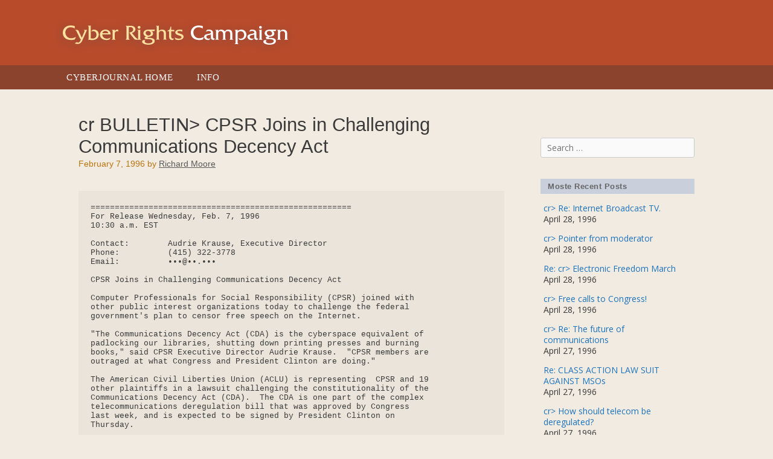

--- FILE ---
content_type: text/css
request_url: https://www.cyberrights.cyberjournal.org/wp-content/themes/rkm-cyberrights/style.css?ver=1661298955
body_size: 1964
content:
/*
 Theme Name:   rkm-cyberrights
 Theme URI:    http://generatepress.com
 Description:  Default GeneratePress child theme
 Author:       Thomas Usborne
 Author URI:   http://edge22.com
 Template:     generatepress
 Version:      0.1
 Tags: two-columns, three-columns, one-column, right-sidebar, left-sidebar, fluid-layout, responsive-layout, custom-header, custom-background, custom-menu, custom-colors, sticky-post, threaded-comments, translation-ready, featured-images, theme-options, light, white, dark, black, blue, brown, gray, green, orange, pink, purple, red, silver, tan, yellow
*/

body {
    color: #fff9ef
    line-height:1.4em;
    font-family: "Times New Roman", Georgia, serif;
}
.one-container .inside-article, 
.one-container .comments-area, 
.one-container .page-header, 
.one-container .container, 
.one-container .paging-navigation, 
.one-container .inside-page-header, 
.one-container .sidebar .widget {
	background-color: transparent;
}

.main-navigation, .main-navigation ul ul {
    background-color: #8c432d
}
.site-header{
	background-color: #b74b2a;
}
.site-footer {
	font-family: Verdana, Arial,Sans-serif;
	background-color: #b74b2a;
}
.one-container .site-content {
	background-color: transparent;
}

#primary p{
	margin-bottom: 1em;
}
h1{
	font-size:1.8em;
}
h1, h2, h3, h4, .widget-title{
	font-family:  Verdana,Arial, Sans-serif;
}
h2{
    font-size:20px;
    }


pre {
    background: rgba(0,0,0,.03);
	font-family: courier, sans-serif;
    font-size: 13px;
    line-height: normal;
}
table, td, th {
    border: none;
}
.main-title a, .main-title a:hover, .main-title a:visited {
    color: #fff;
}
.page .inside-article a,
.single .inside-article a,
.entry-title a{
	text-decoration:underline;
}


/* ***********  Main Navigation ***********  */

.main-navigation .main-nav ul li a, .menu-toggle {
    color: #fff;
    text-transform:uppercase;
    font-weight:400;
    line-height: 40px;
    letter-spacing:.04em;
}

.main-navigation .main-nav ul li > a:hover, 
.main-navigation .main-nav ul li > a:focus, 
.main-navigation .main-nav ul li.sfHover > a {
    background-color: rgba(250, 250, 250, 0.2);
}
.main-navigation .main-nav ul li[class*="current-menu-"] > a{
	 background-color: rgba(0, 0, 0, 0.2);
}
.main-navigation li, .site-branding {
    font-family: Verdana, sans serif;
}

#main h2{
	padding-bottom:4px;
}
#main h3{
 	color:#555;
 	line-height:1.4em;
}
article .entry-meta{
	margin-top:.1em;
}
.comments-link::before {
    content: "\f075";
}
.read-more{
	display:none;
}
.entry-meta {
font-size:14px;
color:#bc740d;
}
.nav-previous .prev::before {
    content: "\f060";
}
.nav-next .next::before {
    content: "\f061";
    
}

.post {
    margin: 0 0 .5em;
}
separate-containers .site-main > * {
    margin-bottom: 5px;
}
blockquote {
    border-left: none;
    padding: 5px 20px;
    font-size:1em;
    font-style: italic;
}
.inside-header{
	padding:20px;
}

/* Reduce size and padding for archives and search */

.blog h2, .blog h2 a, 
.archive h2, .archive h2 a,
.search-results h2 a {
   font-size: 16px;
   text-transform: none;
   color: #3a6ea9;
   padding-left:0px;
   border-bottom:none;
}
.blog .inside-article {
    padding: 0 0 10px;
}

.entry-meta {
    font-family: "Lucida Grande", Verdana, Sans-serif;
    margin-top: .2em;
}
.blog .entry-summary,
.archive .entry-summary,
.search-results .entry-summary{
	display:none;
}
.one-container .inside-article{
	padding-bottom:10px;
}
.italics{
	font-style:italic;
}

/* ***********  Page Navigation ***********  */


nav#nav-below.paging-navigation a.page-numbers {
	border:solid 0px #1e72bd;
	border-radius: 3px; 
	background:transparent; 
	padding:2px 7px; 
	margin-right:10px;
}

nav#nav-below.paging-navigation a.page-numbers:hover {
	border:solid 0px #1e72bd; 
	background:#1e72bd; 
	padding:2px 7px; 
	margin-right:10px; 
	color:#fff;
}
nav#nav-below.paging-navigation span.page-numbers.current {
	font-weight:700;
	border:solid 0px #1e72bd; 
	border-radius: 3px;
	background:#1e72bd; 
	padding:2px 7px; 
	margin-right:10px; 
	color:#fff;
}

nav#nav-below{
	border-top: 1px solid #ccc;
	padding-top:10px;
	margin-top:20px;
}

/*       **********  books page  ********        */

.books h3.widget-title{
	font-size:18px;
	color: #555;
	margin-bottom:3px;
	padding-bottom:3px;
	border-bottom:1px solid #ccc;
}
.books h4{
	font-size:14px;
	color: #776113;
	line-height:1.4em;
}

/*       **********  widget/sidebar styling  ********        */


article{
	padding-right:20px;
}
.widget {
    margin: 0 0 15px;
}
.inside-right-sidebar {
    margin-top: 20px;
}
#right-sidebar ul{
	list-style: square inside;
}
#right-sidebar ul li{
	font-family: "open sans", Verdana, arial, "Sans serif";
	margin:5px;
}
#right-sidebar .widget-title {
	background:#cacfdc;
	padding:3px 12px;
    margin-bottom: 15px;
    font-size: 13px;
    font-weight: bold;
    letter-spacing:.04em;
    line-height: 1.5;
    color: #666;
}
#right-sidebar ul .post-date{
	display:block;
}
.widget-area .widget {
    padding: 20px 0 0!important;
}
.text-widget p{
	line-height: 1.3em;
}

.right-sidebar .widget em{
	font-size: 17px;
	line-height: 1.2em;
	color:#666;
}
#annual_archive_widget-2 li{
padding-bottom:0;

}

/*       **********  footer styling  ********        */


.site-footer .widget-title{
 	border-bottom:1px solid #ccc;
 	font-size: 18px;
}
.footer-widgets {
    background-color: transparent;
}
#footer-widgets .widget, 
.sidebar .widget {
    font-size: 14px;
}
#footer-widgets a {
   color:#e1f5c1;
}

#footer-widgets a:hover {
   color:#888;
}
#footer-widgets p {
    margin-bottom: .7em;
}
.widget ul li {
    padding-bottom: 9px;
    line-height:1.3em;
}
.site-info {
    color: #ccc;
    background-color: #444;
    border-top: 1px solid #337191;
} 
.copyright{
	float:left;
	text-align:left;
	width:400px;
}
.credit{
	float:right;
	width:400px;
	font-size:12px;
}
.credit a{
	color:#e1f5c1;
}

.hide{
	display:none;
}
input[type="text"], input[type="email"], input[type="url"], input[type="password"], input[type="tel"], input[type="search"], textarea {
    background: #FAFAFA;
    color: #666;
    border: 1px solid #ccc;
    border-radius: 3px;
    padding: 5px 10px;
}

/*       **********  comment styling  ********        */


.comment-meta {
	background-color:#f3f3f3;
	padding: 10px;
}
.comment-content {
    padding: 5px 15px;
    border: 1px solid rgba(0,0,0,.05);
}
.comment-content, .comment-respond {
    margin-top: 0;
}
.comment-body {
    padding: 20px 0;
}
.comment .children {
    padding-left: 20px;
    margin-top: -20px;
    border-left: 0px solid rgba(0,0,0,.05);
}
.depth-1.parent > .children, .pingback .comment-body, .trackback .comment-body {
    border-bottom: none;
}